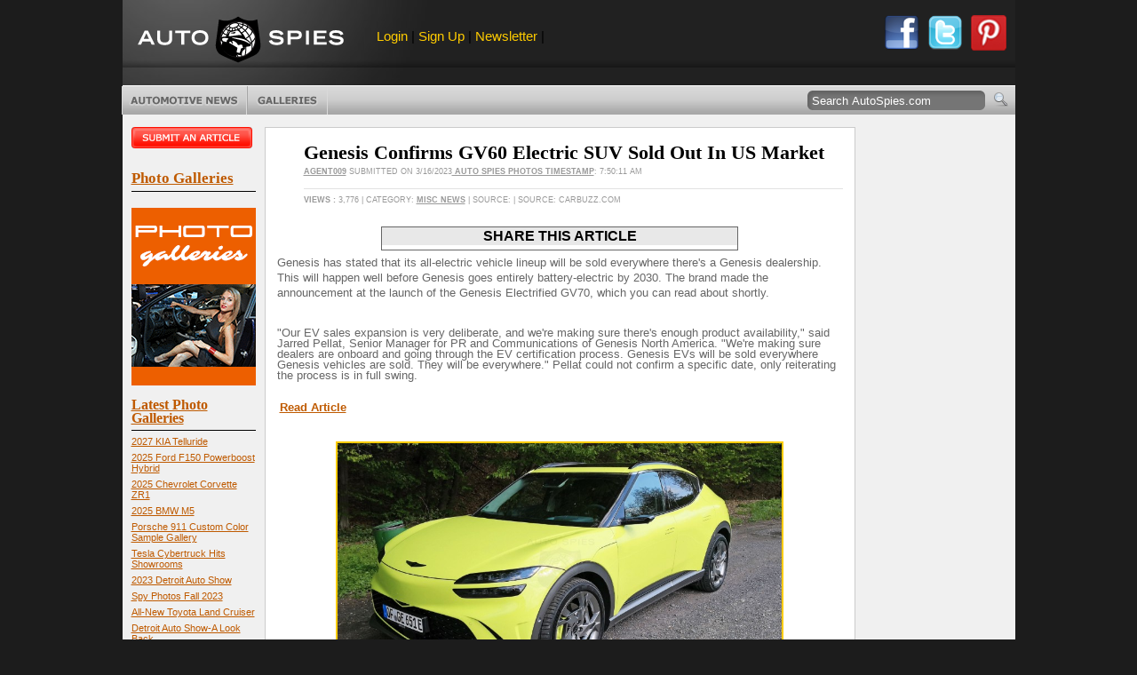

--- FILE ---
content_type: text/html; charset=utf-8
request_url: https://autospies.com/news/index.aspx?submissionid=114812
body_size: 63550
content:
<!DOCTYPE HTML PUBLIC "-//W3C//DTD HTML 4.01//EN" "http://www.w3.org/TR/html4/strict.dtd">


<html lang="en" xmlns="http://www.w3.org/1999/xhtml" xmlns:fb="https://www.facebook.com/2008/fbml" >
<head>
	<title>Genesis Confirms GV60 Electric SUV Sold Out In US Market - AutoSpies Auto News</title>
	<meta name="description" content="Genesis Confirms GV60 Electric SUV Sold Out In US Market">
	
	<meta name="articleDate" content="2023-03-16">
	
	<link rel="shortcut icon" href="/favicon.ico" type="image/x-icon" />
	<!--<style type="text/css" media="screen">@import url(/includes/style.css);</style>-->
	<link rel="alternate" type="application/rss+xml" href="https://www.autospies.com/rss.aspx" title="AutoSpies News">
	<link rel="stylesheet" type="text/css" href="https://www.autospies.com/includes/style.css" media="screen" />
	<link rel="stylesheet" type="text/css" href="https://www.autospies.com/includes/print.css" media="print" />
	


	<!-- <script type='text/javascript' async src="https://platform-api.sharethis.com/js/sharethis.js#property=63095d6eec51fa0012aaed95&product=inline-share-buttons"></script> -->

	<script type='text/javascript' async src="https://w.sharethis.com/button/buttons.js#property=63095d6eec51fa0012aaed95&product=inline-share-buttons"></script>





	<script async="async" src="https://www.googletagservices.com/tag/js/gpt.js"></script>
	
	
	<script data-ad-client="pub-9598268656985021" async src="https://pagead2.googlesyndication.com/
	pagead/js/adsbygoogle.js"></script> 
		
	
	<!--[if gte IE 5.0]>
    <![if lt IE 7]>
    <link rel="stylesheet" href="/includes/styleIE.css" type="text/css" media="screen" />
    <![endif]>
    <![endif]-->
	
	<script type="text/javascript" src="https://apis.google.com/js/plusone.js"></script>

    <script src="https://www.autospies.com/includes/general.js" type="text/javascript"></script>
    <!--[if !IE]>EFFECTS<![endif]-->
    <script type="text/javascript" src="https://ajax.googleapis.com/ajax/libs/mootools/1.2.1/mootools-yui-compressed.js"></script>
    <script type="text/javascript" src="https://www.autospies.com/includes/rotater.js"></script>
    <script type="text/javascript" src="https://www.autospies.com/includes/mgfxtabs.js"></script>
    <script type="text/javascript" src="https://www.autospies.com/includes/effects.js"></script>
    <script type="text/javascript" src="https://www.autospies.com/includes/UvumiDropdown-compressed.js"></script>
   
    <style>
	
			.filmstrip{
				margin:4px;
			}
			.topphotos{
				/*height:20px;*/
				border:solid 1px #FFFFFF;
				margin:3px;
			}
			.listContent .thumb
			{
				width:150px;
			}
			.article_list_thumb
			{
				float:left;
				display:inline;
				margin:19px 14px 0px 14px;
				padding: 10px 0;
				position:relative;
				width:180px;
				height:100px;
				overflow:hidden;
			}
			.article_list_thumb a img
			{
				width:100%;
				position:absolute;
				top:-20px;
			}
			.articleInfo_List
			{
				width:607px !important;
			}
			.logo
			{
				float:left;
			}
			#topBanner .members
			{
			font-size:1.2em;
			float:left;
			padding:18px 20px;
			}
			.sep
			{
				color: #545454;
			}
			#topBanner .brand
			{
				width:100%;
			}
	</style>
    <!--[if !IE]>/EFFECTS<![endif]-->
	
	
	
	<!-- Nativo Ad Code -->
	<script type="text/javascript" src="//s.ntv.io/serve/load.js" async></script> 
	
	
</head>
<body>
<body onload="ajax('/ajax/loginStatus.aspx', 'loginStatus'); document.forms.aspnetForm.ctl00$middleContent$btnSubmit.disabled=true; document.getElementById('showLoginText').style.visibility='visible';" id="page">


	<form name="aspnetForm" method="post" action="index.aspx?submissionid=114812" onsubmit="javascript:return WebForm_OnSubmit();" id="aspnetForm" style="margin: 0px;">
<div>
<input type="hidden" name="__EVENTTARGET" id="__EVENTTARGET" value="" />
<input type="hidden" name="__EVENTARGUMENT" id="__EVENTARGUMENT" value="" />
<input type="hidden" name="__VIEWSTATE" id="__VIEWSTATE" value="/wEPDwULLTEzMzA3NjUzNzBkGAEFHl9fQ29udHJvbHNSZXF1aXJlUG9zdEJhY2tLZXlfXxYCBQ9jdGwwMCRzZWFyY2hCdG4FI2N0bDAwJG1pZGRsZUNvbnRlbnQkY2hrRW1haWxPblJlcGx5bVoBCu4G3ZL7/3Ge88KqyP63SkI=" />
</div>

<script type="text/javascript">
//<![CDATA[
var theForm = document.forms['aspnetForm'];
if (!theForm) {
    theForm = document.aspnetForm;
}
function __doPostBack(eventTarget, eventArgument) {
    if (!theForm.onsubmit || (theForm.onsubmit() != false)) {
        theForm.__EVENTTARGET.value = eventTarget;
        theForm.__EVENTARGUMENT.value = eventArgument;
        theForm.submit();
    }
}
//]]>
</script>


<script src="/WebResource.axd?d=_KWCP64_YBtLO6p2mTpsArI-76EAdV0ufUvb6QoamcqpV8pIxlqTWDWrNwki2JKSZfKTkoYg9g4VYRrZCL34XAf3Tkk1&amp;t=636040208080000000" type="text/javascript"></script>


<script src="/WebResource.axd?d=YwaF1mPSNk-ub860xWq1BxCJ2lL1RUtie0bKwqMWwRbRZI8WYKpWBvvPl3qFQswHVPYI2aW2zVG8OeMkDPpT5ncF5cI1&amp;t=636040208080000000" type="text/javascript"></script>
<script type="text/javascript">
//<![CDATA[
function WebForm_OnSubmit() {
if (typeof(ValidatorOnSubmit) == "function" && ValidatorOnSubmit() == false) return false;
return true;
}
//]]>
</script>

<div>

	<input type="hidden" name="__VIEWSTATEGENERATOR" id="__VIEWSTATEGENERATOR" value="9E278D9A" />
	<input type="hidden" name="__EVENTVALIDATION" id="__EVENTVALIDATION" value="/wEWDALO4eicBgKakcPUBQL0k7IVAsqz+L0NAtiV1fUGAqOB/94JAqXXxfENAu+r9PMHArfy6YAOAo2PxMIOAoDCoqADAuDVmMwBf/KpuWqO0Jy1sO98Sx/6MVSUnMk=" />
</div>
		<!--[if !IE]>WRAP<![endif]-->
        <div id="wrap">

            <!--[if !IE]>FRAME<![endif]-->
            <div class="frame">
        	
	            <!--[if !IE]>TOP BANNER<![endif]-->
	            <div id="topBanner" class="clearfix">
		            <!--[if !IE]>LEADER<![endif]-->
		            <div id="leader" class="clearfix">
			            <div class="brand">
				            <div class="logo"><a href="/">AutoSpies.com</a></div>
				            <div class="members">
								<span id="loginStatus"></span> 
								<span class="sep"> |</span>  
								<a href="/register.aspx" title="Sign up for our newsletter">Newsletter</a> 
								<span class="sep">|</span>  
								<!--<a href="/rss.aspx" title="Subscribe to our RSS Feed">RSS</a>-->
							</div>
							
							<div style="float:right;margin-right:10px;">
								<a style='float:left;' href="/submit/" target="_blank"><img src="https://www.autospies.com/images/facebook_share_round.png" alt="Login with Facebook" width="40px" height="40px"></a>
                                <a style='float:left;margin-left:9px;' href="http://twitter.com/autospies" target="_blank"><img src="https://www.autospies.com/images/twitter_share_round.png" alt="Follow us on Twitter" width="40px" height="40px"></a>
							    <a style='float:left;margin-left:9px;' href="http://pinterest.com/autospies/" target="_blank"><img src="https://www.autospies.com/images/pinterest_share_round.png" alt="Follow us on Pinterest" width="40px" height="40px"></a>
							</div>
			            </div>
						
			            <!--<div class="ad" style="visibility: hidden;"> -->
							<!-- FM Leaderboard Zone 
							<script type='text/javascript' src='http://static.fmpub.net/zone/226'></script>
							 FM Leaderboard Zone -->
								
								<!-- BOF Porsche 728x90 Ad 
										<script type='text/javascript'>
										var page_count = "off";           
										if (typeof OAS_rdl == "undefined") {
										document.write("<scr" + "ipt type='text/javascript' src='http://oasc12.247realmedia.com/Scripts/oas_analytics.js'></scr" + "ipt>"); page_count = "on";} var MMI_ClickURL = ""; var OAS_searchterms = ""; var OAS_taxonomy ="muid=0"; </script> <script type="text/javascript"> var MMI_RNS =  (new String(Math.random())).substring(2, 11); var MMI_URL="http://msite.martiniadnetwork.com/index/?pid=1000000671202&sid=1000003292710&loc="+ encodeURIComponent(window.location.toString()) + "&rnd=" + MMI_RNS; MMI_ClickURL += ((MMI_ClickURL.split("/").length - 1) % 2 )?  "/": ""; if (document.referrer != "") MMI_URL += "&ref=" + encodeURIComponent(document.referrer.substring(0,255));
										document.write("<script type='text/javascript' src='" + MMI_URL + "'></scr" + "ipt>");
										if(typeof(OAS_pubclick) == "undefined")
										var OAS_pubclick = 'http://msite.martiniadnetwork.com/action/track/type/0/pid/1000000671202/sid/1000003292710/loc/' + encodeURIComponent(window.location.toString().substring(0,255)) + '/pubclick/' + MMI_ClickURL; </script> <script type='text/javascript'> var OAS_sitepage = "autospies.com/porschepanamera_Q3Q4_2011";
										var OAS_pos = "Top";
										var OAS_RNS = (new String(Math.random())).substring(2, 11); OAS_searchterms == "" ? OAS_searchterms = "" : OAS_searchterms += "&"; if (page_count != "on") {OAS_taxonomy += "&oas_pv=no_analytics&";} if (typeof OAS_rdl == "undefined") { var OAS_rdl = ""; var OAS_CA = "";} OAS_query = "_RM_HTML_CLICK_=" + OAS_pubclick + "&" + OAS_searchterms + "XE&" + OAS_taxonomy + "&" + OAS_rdl + "&if_nt_CookieAccept=" + OAS_CA + "&XE"; document.write("<scr" + "ipt type='text/javascript' src='http://oasc12.247realmedia.com/RealMedia/ads/adstream_jx.ads/" + OAS_sitepage + "/1" + OAS_RNS + "@" + OAS_pos + "?" + OAS_query + "'></scr" + "ipt>"); document.write("<scr" + "ipt type='text/javascript' src='http://oasc12.247realmedia.com/RealMedia/ads/adstream_jx.ads/" + OAS_sitepage + "/1" + OAS_RNS + "@x96?XE&oas_pv=no_analytics&XE'></scr" + "ipt>"); if (typeof MMI_AdScript == "function") MMI_AdScript(1,"Top"); </script>
								EOF Porsche 728x90 Ad -->		
																
			           <!-- </div> -->



		            </div>
					
					<div style="text-align:center;" class="clearfix">
						<div class="ad" style="width:100%;">
							<!--
							<script async src="https://pagead2.googlesyndication.com/pagead/js/adsbygoogle.js"></script>
							 728x90 - Display Ad (Web) - TTECH 
							<ins class="adsbygoogle"
							     style="display:inline-block;width:728px;height:90px"
							     data-ad-client="ca-pub-6989692995123036"
							     data-ad-slot="9049014073"></ins>
							<script>

							     (adsbygoogle = window.adsbygoogle || []).push({});
							</script>
							-->

							<!-- FM Leaderboard Zone  
							<script type='text/javascript' src='http://static.fmpub.net/zone/226'></script>
							  FM Leaderboard Zone -->
								
								<!-- BOF Porsche 728x90 Ad 
										<script type='text/javascript'>
										var page_count = "off";           
										if (typeof OAS_rdl == "undefined") {
										document.write("<scr" + "ipt type='text/javascript' src='http://oasc12.247realmedia.com/Scripts/oas_analytics.js'></scr" + "ipt>"); page_count = "on";} var MMI_ClickURL = ""; var OAS_searchterms = ""; var OAS_taxonomy ="muid=0"; </script> <script type="text/javascript"> var MMI_RNS =  (new String(Math.random())).substring(2, 11); var MMI_URL="http://msite.martiniadnetwork.com/index/?pid=1000000671202&sid=1000003292710&loc="+ encodeURIComponent(window.location.toString()) + "&rnd=" + MMI_RNS; MMI_ClickURL += ((MMI_ClickURL.split("/").length - 1) % 2 )?  "/": ""; if (document.referrer != "") MMI_URL += "&ref=" + encodeURIComponent(document.referrer.substring(0,255));
										document.write("<script type='text/javascript' src='" + MMI_URL + "'></scr" + "ipt>");
										if(typeof(OAS_pubclick) == "undefined")
										var OAS_pubclick = 'http://msite.martiniadnetwork.com/action/track/type/0/pid/1000000671202/sid/1000003292710/loc/' + encodeURIComponent(window.location.toString().substring(0,255)) + '/pubclick/' + MMI_ClickURL; </script> <script type='text/javascript'> var OAS_sitepage = "autospies.com/porschepanamera_Q3Q4_2011";
										var OAS_pos = "Top";
										var OAS_RNS = (new String(Math.random())).substring(2, 11); OAS_searchterms == "" ? OAS_searchterms = "" : OAS_searchterms += "&"; if (page_count != "on") {OAS_taxonomy += "&oas_pv=no_analytics&";} if (typeof OAS_rdl == "undefined") { var OAS_rdl = ""; var OAS_CA = "";} OAS_query = "_RM_HTML_CLICK_=" + OAS_pubclick + "&" + OAS_searchterms + "XE&" + OAS_taxonomy + "&" + OAS_rdl + "&if_nt_CookieAccept=" + OAS_CA + "&XE"; document.write("<scr" + "ipt type='text/javascript' src='http://oasc12.247realmedia.com/RealMedia/ads/adstream_jx.ads/" + OAS_sitepage + "/1" + OAS_RNS + "@" + OAS_pos + "?" + OAS_query + "'></scr" + "ipt>"); document.write("<scr" + "ipt type='text/javascript' src='http://oasc12.247realmedia.com/RealMedia/ads/adstream_jx.ads/" + OAS_sitepage + "/1" + OAS_RNS + "@x96?XE&oas_pv=no_analytics&XE'></scr" + "ipt>"); if (typeof MMI_AdScript == "function") MMI_AdScript(1,"Top"); </script>
								EOF Porsche 728x90 Ad -->		
																
			            </div>
					</div>
					
					
					
					
		            <!--[if !IE]>/LEADER<![endif]-->
        			
		            <!--[if !IE]>TICKER<![endif]-->
		           
		           <!-- <iframe id="tickerFrame" name="tickerFrame" src="/ticker.aspx" width="1005" height="100" marginheight="0" marginwidth="0" frameborder="0" scrolling="no" style="border:none;"></iframe> -->
        			
		            <!--[if !IE]>RIBBON<![endif]-->
		           <!-- <iframe id="ribbonFrame" name="ribbonFrame" src="/ribbon.aspx" width="1005" height="26" marginheight="0" marginwidth="0" frameborder="0" scrolling="no" style="border:none;"></iframe> -->
        			
		            <!--[if !IE]>MENU BAR<![endif]-->
		            <div id="menuBar" class="clearfix">
        				
			            <!--[if !IE]>NAV<![endif]-->
			            <ul id="menu" class="dropdown">
			            <li class="news btn"><a href="/news/recent.aspx" class="btn" title="Automotive News">Automotive News</a>
				            <ul class="subnav">
				            <li><a href="/topnews/" title="Top Automotive News"><strong>Top News</strong></a></li>
				            <li><a href="/news/recent.aspx" title="Most Recent Automotive News"><strong>Most Recent</strong></a></li>
				            <li><a href="/category/index.aspx?category=Spy Shots">Spy Shots</a></li>
<li><a href="/category/index.aspx?category=Spy News">Spy News</a></li>
<li><a href="/category/index.aspx?category=New Cars">New Cars</a></li>
<li><a href="/category/index.aspx?category=Misc News">Misc News</a></li>
<li><a href="/category/index.aspx?category=Photo Galleries">Photo Galleries</a></li>
<li><a href="/category/index.aspx?category=Reviews">Reviews</a></li>
<li><a href="/category/index.aspx?category=Report Cards">Report Cards</a></li>
<li><a href="/category/index.aspx?category=Videos">Videos</a></li>
<li><a href="/category/index.aspx?category=Polls">Polls</a></li>
<li><a href="/category/index.aspx?category=Rumors">Rumors</a></li>
<li><a href="/category/index.aspx?category=Auto Sales">Auto Sales</a></li>

				            <li class="last"><a href="/submit/">Submit An Article</a></li>
				            </ul>
			            </li>
			            <!--
			            <li class="reviews btn"><a href="http://www.dealerrater.com/" target="_blank" title="Car Dealer Reviews" class="btn">Dealer Reviews</a></li>
			            <li class="classifieds btn"><a href="#" class="btn" title="Free Classified Ads">Free Classifieds</a>
				            <ul class="subnav">
				            <li><a href="#" title="Search Classified Ads">Search Listings</a></li>
				            <li class="last"><a href="http://www.dealerrater.com/classifieds/" title="Sell Your Car" onclick="window.open('http://www.dealerrater.com/classifieds/sell.aspx?affId=101', 'classifieds', 'width=700, height=700, toolbar=no, menubar=no, resizable=yes, scrollbars=yes'); return false;">Sell Your Car</a></li>
				            </ul>
			            </li>
						-->
			            <li class="galleries btn"><a href="http://shows.autospies.com/" title="Auto Show Photos" class="btn">Photo Galleries</a>
			            	
				            <ul class="subnav">
				           <!-- [if !IE]>Only show the last 10 then link to the archive<![endif] -->
				            <li><a href="http://shows.autospies.com/gallery/show.asp?galleryid=1408" title="2023 Detroit Auto Show">2023 Detroit Auto Show</a></li><li><a href="http://shows.autospies.com/gallery/show.asp?galleryid=1407" title="Spy Photos Fall 2023">Spy Photos Fall 2023</a></li><li><a href="http://shows.autospies.com/gallery/show.asp?galleryid=1404" title="Detroit Auto Show-A Look Back">Detroit Auto Show-A Look Back</a></li><li><a href="http://shows.autospies.com/gallery/show.asp?galleryid=1403" title="RAM 1500 Revolution">RAM 1500 Revolution</a></li><li><a href="http://shows.autospies.com/gallery/show.asp?galleryid=1401" title="LA Auto Show">LA Auto Show</a></li><li><a href="http://shows.autospies.com/gallery/show.asp?galleryid=1383" title="2022 NAIAS NY Auto Show">2022 NAIAS NY Auto Show</a></li><li><a href="http://shows.autospies.com/gallery/show.asp?galleryid=1353" title="Singer Porsche 911 Samples">Singer Porsche 911 Samples</a></li><li><a href="http://shows.autospies.com/gallery/show.asp?galleryid=1325" title="2022 Mercedes-Benz CLS">2022 Mercedes-Benz CLS</a></li><li><a href="http://shows.autospies.com/gallery/show.asp?galleryid=1281" title="Beijing Exhibition-Auto China 2020">Beijing Exhibition-Auto China 2020</a></li><li><a href="http://shows.autospies.com/gallery/show.asp?galleryid=1280" title="Infiniti QX60 Monograph ">Infiniti QX60 Monograph </a></li><li><a href="http://shows.autospies.com/gallery/show.asp?galleryid=1277" title="Auto Tech & Gadgets 2020">Auto Tech & Gadgets 2020</a></li><li><a href="http://shows.autospies.com/gallery/show.asp?galleryid=1259" title="2021 Ford Bronco Family">2021 Ford Bronco Family</a></li><li><a href="http://shows.autospies.com/gallery/show.asp?galleryid=1257" title="Best Spy Photos Of Summer 2020">Best Spy Photos Of Summer 2020</a></li><li><a href="http://shows.autospies.com/gallery/show.asp?galleryid=1256" title="2021 Dodge Durango Charger Challenger Hellcat">2021 Dodge Durango Charger Challenger Hellcat</a></li><li><a href="http://shows.autospies.com/gallery/show.asp?galleryid=1242" title="2021 BMW 5-Series Spy Shots">2021 BMW 5-Series Spy Shots</a></li><li><a href="http://shows.autospies.com/gallery/show.asp?galleryid=1241" title="Spy Shots May 2020">Spy Shots May 2020</a></li><li><a href="http://shows.autospies.com/gallery/show.asp?galleryid=1236" title="Geneva Motor Show">Geneva Motor Show</a></li><li><a href="http://shows.autospies.com/gallery/show.asp?galleryid=1235" title="Geneva Motor Show Preview">Geneva Motor Show Preview</a></li><li><a href="http://shows.autospies.com/gallery/show.asp?galleryid=1231" title="2020 Consumer Electronics Show (CES)">2020 Consumer Electronics Show (CES)</a></li><li><a href="http://shows.autospies.com/gallery/show.asp?galleryid=1226" title="2019 LA Auto Show">2019 LA Auto Show</a></li>
				            <li class="last"><a href="http://shows.autospies.com/" title="Auto Show Photos" class="right">View more galleries&#8230;</a></li>
				            </ul>
				            
			            </li>
			            </ul>
			            <!--[if !IE]>/NAV<![endif]-->
        				
			            <!--[if !IE]>SEARCH<![endif]-->
			            <div id="searchForm">
				       
							 <fieldset>
				                <input name="ctl00$q" type="text" value="Search AutoSpies.com" id="ctl00_q" onclick="this.value='';" onkeypress="return clickButton(event, 'ctl00_searchBtn')" /><input type="image" name="ctl00$searchBtn" id="ctl00_searchBtn" src="https://www.autospies.com/images/btn-search.gif" style="border-width:0px;" />
				            </fieldset>
			            </div>
			            <!--[if !IE]>/SEARCH<![endif]-->
        				
		            </div>
		            <!--[if !IE]>/MENU BAR<![endif]-->
	            </div>
	            <!--[if !IE]>/TOP BANNER<![endif]-->
        		
	            <!--[if !IE]>CONTENT<![endif]-->
	            <div id="content" class="clearfix">
        		    <!--[if !IE]>MAIN COLUMN<![endif]-->
		            <div id="mainCol" class="clearfix">
		                
    <style>
        .gallistitem {
            vertical-align: top;
            text-align: center;
        }

        #globalGalleryList {
            margin: 6px;
            padding: 3px;
            border: solid 1px #666666;
            background-color: #E8E8E8;
            width: 645px;
        }

        .gallisttitle {
            font-size: 16px;
            font-weight: bold;
            padding: 2px;
            color: #000000;
        }

            .gallisttitle a {
                font-size: 16px;
                color: #000000;
                text-decoration: none;
            }

        .topphotos {
            width: 100px;
        }

        .socialmediabox {
            margin: 5px;
            border: solid 1px #666666;
            width: 400px;
            padding-bottom: 5px;
        }

        #socialmediatitle {
            padding: 4px;
            color: #000000;
            font-size: 16px;
            font-weight: bold;
            background-color: #E8E8E8;
        }


        #st-1.st-hidden {
            opacity: 1
        }

        .stButton .stBubble {
        visibility: hidden;
        display: none;
        }

        .st_fblike_vcount{
        visibility: hidden;
        display: none;
        }

        .st_plusone_vcount{
        visibility: hidden;
        display: none;
        }

        .tiktok-embed{
        height: 1000px;
        border: 1px solid yellow;
        /*border: 0 !important;*/
        padding: 0;
        min-width: 97% !important;
        max-width: 97% !important;
        margin: 0 auto; 
        }


    </style>




    <div id="fb-root"></div>
    <script>(function (d, s, id) {
            var js, fjs = d.getElementsByTagName(s)[0];
            if (d.getElementById(id)) return;
            js = d.createElement(s); js.id = id;
            js.src = 'https://connect.facebook.net/en_US/sdk.js#xfbml=1&version=v3.1&appId=216485991738491&autoLogAppEvents=1';
            fjs.parentNode.insertBefore(js, fjs);
        }(document, 'script', 'facebook-jssdk'));</script>
    <div class="page clearfix" style="width: 665px;">
        <div class="articleHead clearfix">
            <div class="articleInfo articleInfo_List"><h1 class="articleTtl">Genesis Confirms GV60 Electric SUV Sold Out In US Market</h1><p class="articleMeta"><a href="/users/Agent009/" title="Agent009's AgentSpace">Agent009</a> submitted on 3/16/2023<a href="http://shows.autospies.com/gallery/" target="_blank" title="Auto Spies" rel="nofollow">  Auto Spies Photos Timestamp</a>: 7:50:11 AM</p><p class="articleTags"><b>Views :</b> 3,776 | Category: <a href="/category/Misc-News/" title="More articles from Misc News">Misc News</a> | Source:  | SOURCE: carbuzz.com</p></div>
            <div style="padding-left: 86px">
                </div>
            <div>
                </div>
        </div>

        <div class="articleContent">
            <div align="center">

                <div class="socialmediabox">
                    <div id="socialmediatitle">SHARE THIS ARTICLE</div>

                   
                    <!-- ShareThis BEGIN -->
                    <div class="sharethis-inline-share-buttons"></div>
                    <!-- ShareThis END -->

                    <span class='st_facebook_vcount' displayText='Facebook'></span><span class='st_twitter_vcount' displayText='Tweet'></span><span class='st_pinterest_vcount' displayText='Pinterest'></span><span class='st_email_vcount' displayText='Email'></span><span class='st_plusone_vcount' displayText='Google +1'></span><span class='st_fblike_vcount' displayText='Facebook Like'></span>



                </div>

            </div>

            <div id="top">
            </div>

            <!-- BOF Kontera Zone Tag -->
            <div class="KonaBody">

                <p><span id="intelliTXT">
                    Genesis has stated that its all-electric vehicle lineup will be sold everywhere there's a Genesis dealership. This will happen well before Genesis goes entirely battery-electric by 2030. The brand made the announcement at the launch of the Genesis Electrified GV70, which you can read about shortly.<div>&nbsp;</div><div>&quot;Our EV sales expansion is very deliberate, and we're making sure there's enough product availability,&quot; said Jarred Pellat, Senior Manager for PR and Communications of Genesis North America. &quot;We're making sure dealers are onboard and going through the EV certification process. Genesis EVs will be sold everywhere Genesis vehicles are sold. They will be everywhere.&quot; Pellat could not confirm a specific date, only reiterating the process is in full swing.</div><br /><br /><a href="https://carbuzz.com/news/genesis-confirms-its-ev-will-be-sold-across-the-entire-usa" class="infoLink" target="_blank" style="font-weight: bold; padding-left: 3px;" rel="nofollow">Read Article</a></span></p>
            </div>
            <!-- EOF Kontera Zone Tag -->

        </div>


        <div id="ctl00_middleContent_GalleryHolder" align="center" style="display:none;">
            <iframe id="ctl00_middleContent_gallerydisplay" name="gallerydisplay" height="550" width="660" src="" scrolling="no" frameborder="0"></iframe>
        </div>
        <br />


        <div class="articleImage">
            <a href="/images/users/Agent009/main/genesis gv60 sold out.jpg" title="Genesis Confirms GV60 Electric SUV Sold Out In US Market" target="_blank"><img src="/images/users/Agent009/main/genesis gv60 sold out.jpg" alt="Genesis Confirms GV60 Electric SUV Sold Out In US Market"  style="width: 500px; border: 2px solid #ffcc00;" /></a>
        </div>

        <div align="center" id="globalGalleryList" style="display: block;">
            <div class="gallisttitle"><a href="http://shows.autospies.com/gallery/">Most Viewed Photos on AutoSpies.com RIGHT NOW!</a></div>
            <table cellpadding="0" cellspacing="0"><tr><td align="center" class="gallistitem"><a href="http://shows.autospies.com/gallery/photo.aspx?imageId=311940&galleryId=1416" target="_blank"><img src="http://shows.autospies.com/gallery/2027-kia-telluride-th/23872_2027_Kia_Telluride_SXP.jpg" class="topphotos" /></a><br /><a href="http://shows.autospies.com/gallery/show.asp?galleryId=1416" target="_blank"><span class="galtitle">2027 KIA Telluride</span></a></td><td align="center" class="gallistitem"><a href="http://shows.autospies.com/gallery/photo.aspx?imageId=311824&galleryId=1413" target="_blank"><img src="http://shows.autospies.com/gallery/2025-ford-f150-powerboost-hybrid-king-ranch-th/IMG_5290_SnapseedCopy.jpg" class="topphotos" /></a><br /><a href="http://shows.autospies.com/gallery/show.asp?galleryId=1413" target="_blank"><span class="galtitle">2025 Ford F150 Powerboost Hybrid</span></a></td><td align="center" class="gallistitem"><a href="http://shows.autospies.com/gallery/photo.aspx?imageId=311804&galleryId=1412" target="_blank"><img src="http://shows.autospies.com/gallery/2025-chevrolet-corvette-zr1-th/chevrolet-corvette-zr1-convertible-101.jpg" class="topphotos" /></a><br /><a href="http://shows.autospies.com/gallery/show.asp?galleryId=1412" target="_blank"><span class="galtitle">2025 Chevrolet Corvette ZR1</span></a></td></tr></table>
            <div class="gallisttitle">LAST 5 GALLERIES</div>
        </div>

        <center>
            <script type="text/javascript"><!--
google_ad_client = "pub-6989692995123036";
google_ad_slot = "9696365013";
google_ad_width = 336;
google_ad_height = 280;
//-->
</script>
<script type="text/javascript" src="http://pagead2.googlesyndication.com/pagead/show_ads.js"></script>


            <!-- BOF Range Rover Ad 
			<br><br>
			
			<script type='text/javascript'>
			var page_count = "off";           
			if (typeof OAS_rdl == "undefined") {
			document.write("<scr" + "ipt type='text/javascript' src='http://oasc12.247realmedia.com/Scripts/oas_analytics.js'></scr" + "ipt>"); 
			page_count = "on";}
			var MMI_ClickURL = ""; 
			var OAS_searchterms = "";
			var OAS_taxonomy ="muid=0";
			</script>
			<script type="text/javascript">
			var MMI_RNS =  (new String(Math.random())).substring(2, 11);
			var MMI_URL="http://msite.martiniadnetwork.com/index/?pid=1000000671202&sid=1000003292710&loc="+ encodeURIComponent(window.location.toString()) + "&rnd=" + MMI_RNS;
			MMI_ClickURL += ((MMI_ClickURL.split("/").length - 1) % 2 )?  "/": "";
			if (document.referrer != "") MMI_URL += "&ref=" + encodeURIComponent(document.referrer.substring(0,255));
			document.write("<script type='text/javascript' src='" + MMI_URL + "'></scr" + "ipt>");
			if(typeof(OAS_pubclick) == "undefined")
			var OAS_pubclick = 'http://msite.martiniadnetwork.com/action/track/type/0/pid/1000000671202/sid/1000003292710/loc/' + encodeURIComponent(window.location.toString().substring(0,255)) + '/pubclick/' + MMI_ClickURL;
			</script>
			<script type='text/javascript'>
			var OAS_sitepage = "autospies.com/RangeRoverEvoque_Q4_2011_HPTO";
			var OAS_pos = "Middle";
			var OAS_RNS = (new String(Math.random())).substring(2, 11);
			OAS_searchterms == "" ? OAS_searchterms = "" : OAS_searchterms += "&";
			if (page_count != "on") {OAS_taxonomy += "&oas_pv=no_analytics&";}
			if (typeof OAS_rdl == "undefined") { var OAS_rdl = ""; var OAS_CA = "";}
			OAS_query = "_RM_HTML_CLICK_=" + OAS_pubclick + "&" + OAS_searchterms + "XE&" + OAS_taxonomy + "&" + OAS_rdl + "&if_nt_CookieAccept=" + OAS_CA + "&XE";
			document.write("<scr" + "ipt type='text/javascript' src='http://oasc12.247realmedia.com/RealMedia/ads/adstream_jx.ads/" + OAS_sitepage + "/1" + OAS_RNS + "@" + OAS_pos + "?" + OAS_query + "'></scr" + "ipt>");
			document.write("<scr" + "ipt type='text/javascript' src='http://oasc12.247realmedia.com/RealMedia/ads/adstream_jx.ads/" + OAS_sitepage + "/1" + OAS_RNS + "@x96?XE&oas_pv=no_analytics&XE'></scr" + "ipt>");
			if (typeof MMI_AdScript == "function") MMI_AdScript(1,"Middle");
			</script>
			
			
			 EOF Range Rover Ad -->

        </center>

        <div class="article author clearfix">
            <h4>About the Author</h4>
            <div class="thumb"><a href="http://Agent009.myautospies.com/"><img src="https://www.autospies.com/images/users/Agent009//icon.jpg" alt="Agent009" width="60" height="60" /></a></div><div class="articleInfo"><blockquote><div class="quote"><p>"Normal is an illusion. What's normal for the spider is chaos for the fly."</p></div><p class="by">&#8212; <strong>Agent009</strong> (<a href="http://Agent009.myautospies.com/" title="Visit Agent009's profile profile">View Profile</a>)</p></blockquote></div>
        </div>
    </div>
    <div>

        <!--
		<script type="text/javascript"><!--
        google_ad_client = "pub-6989692995123036";
        /* 728x90, AS Article Bottom */
        google_ad_slot = "1155954952";
        google_ad_width = 728;
        google_ad_height = 90;
     
        </script>
        <script type="text/javascript" src="http://pagead2.googlesyndication.com/pagead/show_ads.js"></script>
		   //-->

    </div>
    <div class="comments">
        <br />


<div id="disqus_thread"></div>
<script>
    /**
    *  RECOMMENDED CONFIGURATION VARIABLES: EDIT AND UNCOMMENT THE SECTION BELOW TO INSERT DYNAMIC VALUES FROM YOUR PLATFORM OR CMS.
    *  LEARN WHY DEFINING THESE VARIABLES IS IMPORTANT: https://disqus.com/admin/universalcode/#configuration-variables    */
    
    var disqus_config = function () {
    this.page.url = "https://autospies.com/news/index.aspx?submissionid=" & objRdr("submissionId");  // Replace PAGE_URL with your page's canonical URL variable
    this.page.identifier = "https://autospies.com/news/index.aspx?submissionid=" & objRdr("submissionId"); // Replace PAGE_IDENTIFIER with your page's unique identifier variable
    this.page.title = "https://autospies.com/news/index.aspx?submissionid=" & objRdr("submissionId"); // a unique title for each page where Disqus is present
    };
    
    (function() { // DON'T EDIT BELOW THIS LINE
    var d = document, s = d.createElement('script');
    s.src = 'https://autospies-com.disqus.com/embed.js';
    s.setAttribute('data-timestamp', +new Date());
    (d.head || d.body).appendChild(s);
    })();
</script>
<noscript>Please enable JavaScript to view the <a href="https://disqus.com/?ref_noscript">comments powered by Disqus.</a></noscript>







       <!--
        <a name="usercomments"></a>
        <h3>User Comments</h3>
        
        <a name="addcomment"></a>
        <h3 class="lessmargin">Add your Comments</h3>
        <span id="ctl00_middleContent_err"></span>
        <span id="ctl00_middleContent_rfv1" style="color:Red;display:none;">Please fill in the comment field before you submit.<br /></span>
        <span id="ctl00_middleContent_commentsError">
            <fieldset>
                <div style="display:none">
                    <div id="ctl00_middleContent_pageURL" class="fb-comments" data-href="https://autospies.com/news/index.aspx?submissionid=114812" data-numposts="5"></div>
                </div>
                <div class="row">
                    <textarea name="ctl00$middleContent$userComments" rows="2" cols="20" id="ctl00_middleContent_userComments" style="height:100px;width:600px;"></textarea></div>
                <div class="row">
                    <p>
                        Images hosted in your AgentSpace can now be posted in the comments section using the following syntax (case matters):
				        <code>[img]IMAGE URL[/img]</code>
                        <br />
                        <strong>Example:</strong> <code>[img]http://agent001.myautospies.com/images/sample.jpg[/img]</code>
                    </p>
                    <input id="ctl00_middleContent_chkEmailOnReply" type="checkbox" name="ctl00$middleContent$chkEmailOnReply" /><label for="ctl00_middleContent_chkEmailOnReply">Email Me When Someone Replies To My Message</label><br />
                </div>
                <div class="row">
                    <input type="submit" name="ctl00$middleContent$btnSubmit" value="Submit Comment" onclick="javascript:WebForm_DoPostBackWithOptions(new WebForm_PostBackOptions(&quot;ctl00$middleContent$btnSubmit&quot;, &quot;&quot;, true, &quot;&quot;, &quot;&quot;, false, false))" id="ctl00_middleContent_btnSubmit" accesskey="s" />
                    <span id="showLoginText" style="visibility: hidden;"><a href="/login.aspx" onclick="location.href='/login.aspx?ReturnUrl=' + location.href; return false;">Login</a> <span class="sep">|</span> <a href="/register.aspx" onclick="location.href='/register.aspx?ReturnUrl=' + location.href; return false;" title="Not a Member Yet?">Sign Up</a></span>
                </div>
            </fieldset>
            <input type="hidden" name="ctl00$middleContent$sortOrder" id="ctl00_middleContent_sortOrder" value="999" /><input type="hidden" name="ctl00$middleContent$parentId" id="ctl00_middleContent_parentId" value="0" /></span>
        -->




    </div>


		            </div>
		            <!--[if !IE]>/MAIN COLUMN<![endif]-->
        			
		            <!--[if !IE]>LEFT COLUMN<![endif]-->
		            <div id="leftCol" class="clearfix">
			            <div class="widget">
				           <h3 class="submitArticle"><a href="/submit/" title="Submit an Article">Submit an article</a></h3>

				           <!--
						       <a style='float:left;' href="/submit/" target="_blank"><img src="https://www.autospies.com/images/facebook_share_round.png" alt="Login with Facebook" width="40px" height="40px"></a>
                                <a style='float:left;margin-left:9px;' href="http://twitter.com/autospies" target="_blank"><img src="https://www.autospies.com/images/twitter_share_round.png" alt="Follow us on Twitter" width="40px" height="40px"></a>
							    
							    <a style='float:left;margin-left:9px;' href="http://pinterest.com/autospies/" target="_blank"><img src="https://www.autospies.com/images/pinterest_share_round.png" alt="Follow us on Pinterest" width="40px" height="40px"></a>
							    <br><br><br>
						   -->
						   
						   <!--
						    <a href="/submit/" title="Login with FB"><img src="https://www.autospies.com/images/button_fblogin.gif" alt="Login with FB"></a>
							<br><br>
							<a href="http://twitter.com/autospies" target="_blank"><img src="https://www.autospies.com/images/twitter_follow.gif" alt="Follow us on Twitter" width="138px" height="20px"></a>
							<br><br>
							-->
							<!--
							<a href="https://www.autospies.com/register.aspx">Register to vote, post articles, write comments, and interact with fellow auto enthusiasts</a>
						-->
			            </div>
        				
			            <div class="widget ads">
							
			            </div>
        				
			            <div class="widget galleries">
							
						
							
							<!--
							<a href="http://bs.serving-sys.com/BurstingPipe/adServer.bs?cn=tf&c=20&mc=click&pli=2109041&PluID=0&ord=[timestamp]" target="_blank"><img src="https://www.autospies.com/images/911CarreraGTS.jpg"></a>
							<img src="http://bs.serving-sys.com/BurstingPipe/adServer.bs?cn=tf&c=19&mc=imp&pli=2109041&PluID=0&ord=[timestamp]&rtu=-1" width="1" height="1">
                     		-->
							
					 		
							
				            <h3 class="ttl"><a href="http://shows.autospies.com/gallery/">Photo Galleries</a></h3>
                        	




<br>



<!--
<a href="http://shows.autospies.com/gallery/Bimmerfest-2015-910/" title="2015 Bimmerfest"><img src="https://www.autospies.com/images/140x100_bimmerfest.gif" alt="2015 Bimmerfest"></a>

<br><br>
-->
                        <!--
							
							<A HREF="http://ad.doubleclick.net/jump/N6092.125752.AUTOSPIES.COM/B7420045.6;sz=1x1;ord=[timestamp]?">
							<img src="https://www.autospies.com/images/Fiat_Geneva_2013.jpg">
							<IMG SRC="http://ad.doubleclick.net/ad/N6092.125752.AUTOSPIES.COM/B7420045.6;sz=1x1;ord=[timestamp]?" BORDER=0 WIDTH=1 HEIGHT=1 ALT="Advertisement"></A>
						-->
								
								
								
								
								
								

                          		<a href="http://shows.autospies.com/gallery/" title="Photo Galleries"><img src="https://www.autospies.com/images/140x200_photogallery.gif" alt="Photo Galleries"></a>						   
								<br>

							<!--
							
							
							<a href="https://www.autospies.com/news/Black-Friday-Holiday-Gift-Guide-We-SPY-The-BEST-STUFF-To-Make-Your-Holiday-Shopping-A-BREEZE-73484/" title="2012 Holiday gift Guide"><img src="https://www.autospies.com/images/140x100_giftguide.gif" alt="2012 Holiday Gift Guide"></a>						   
							-->
							
						   <!-- <a href="http://shows.autospies.com/gallery/New-York-Auto-Show-278/" title="2011 New York Auto Show"><img src="https://www.autospies.com/images/NYAutoShow2011.gif" alt="2011 New York Auto Show"></a>-->

							<!--<a href="http://shows.autospies.com/gallery/Geneva-Motor-Show-265/page14/" title="2011 Geneva Auto Show"><img src="https://www.autospies.com/images/2011GenevaMotorShow.gif" alt="2011 Geneva Auto Show"></a>-->

							
							<!--
							<a href="http://shows.autospies.com/gallery/Detroit-Auto-Show-242/" title="2011 Detroit Auto Show"><img src="https://www.autospies.com/images/2011DetroitAuto.jpg" alt="2011 Detroit Auto Show"></a>
							-->
							
							
				            <!--
                            <a href="http://shows.autospies.com/gallery/New-York-Auto-Show-156/" title="2010 New York Auto Show"><img src="https://www.autospies.com/images/2010-new-york-auto-show.gif" alt="2010 New York Auto Show" style="border: 0px;" /></a>
                            --><br />
				           
				            <h4 class="ttl"><a href="http://shows.autospies.com/gallery/">Latest Photo Galleries</h4>
				            <ul>
	    			            <li><a href="http://shows.autospies.com/gallery/show.asp?galleryid=1416" title="2027 KIA Telluride">2027 KIA Telluride</a></li><li><a href="http://shows.autospies.com/gallery/show.asp?galleryid=1413" title="2025 Ford F150 Powerboost Hybrid">2025 Ford F150 Powerboost Hybrid</a></li><li><a href="http://shows.autospies.com/gallery/show.asp?galleryid=1412" title="2025 Chevrolet Corvette ZR1">2025 Chevrolet Corvette ZR1</a></li><li><a href="http://shows.autospies.com/gallery/show.asp?galleryid=1411" title="2025 BMW M5">2025 BMW M5</a></li><li><a href="http://shows.autospies.com/gallery/show.asp?galleryid=1410" title="Porsche 911 Custom Color Sample Gallery">Porsche 911 Custom Color Sample Gallery</a></li><li><a href="http://shows.autospies.com/gallery/show.asp?galleryid=1409" title="Tesla Cybertruck Hits Showrooms">Tesla Cybertruck Hits Showrooms</a></li><li><a href="http://shows.autospies.com/gallery/show.asp?galleryid=1408" title="2023 Detroit Auto Show">2023 Detroit Auto Show</a></li><li><a href="http://shows.autospies.com/gallery/show.asp?galleryid=1407" title="Spy Photos Fall 2023">Spy Photos Fall 2023</a></li><li><a href="http://shows.autospies.com/gallery/show.asp?galleryid=1405" title="All-New Toyota Land Cruiser">All-New Toyota Land Cruiser</a></li><li><a href="http://shows.autospies.com/gallery/show.asp?galleryid=1404" title="Detroit Auto Show-A Look Back">Detroit Auto Show-A Look Back</a></li><li><a href="http://shows.autospies.com/gallery/show.asp?galleryid=1403" title="RAM 1500 Revolution">RAM 1500 Revolution</a></li><li><a href="http://shows.autospies.com/gallery/show.asp?galleryid=1402" title="Mercedes-AMG S 63 E PERFORMANCE">Mercedes-AMG S 63 E PERFORMANCE</a></li><li><a href="http://shows.autospies.com/gallery/show.asp?galleryid=1401" title="LA Auto Show">LA Auto Show</a></li><li><a href="http://shows.autospies.com/gallery/show.asp?galleryid=1400" title="Porsche 911 Dakar Concept">Porsche 911 Dakar Concept</a></li><li><a href="http://shows.autospies.com/gallery/show.asp?galleryid=1399" title="2024 Sierra EV">2024 Sierra EV</a></li><li><a href="http://shows.autospies.com/gallery/show.asp?galleryid=1398" title="Spy Photos Fall 2022">Spy Photos Fall 2022</a></li><li><a href="http://shows.autospies.com/gallery/show.asp?galleryid=1397" title="2023 Ford Super Duty">2023 Ford Super Duty</a></li><li><a href="http://shows.autospies.com/gallery/show.asp?galleryid=1396" title="2024 Ford Mustang">2024 Ford Mustang</a></li><li><a href="http://shows.autospies.com/gallery/show.asp?galleryid=1395" title="Dodge Charger Daytona SRT Concept">Dodge Charger Daytona SRT Concept</a></li><li><a href="http://shows.autospies.com/gallery/show.asp?galleryid=1394" title="2023 Dodge Hornet">2023 Dodge Hornet</a></li><li><a href="http://shows.autospies.com/gallery/show.asp?galleryid=1393" title="Ford Bronco Heritage Editions">Ford Bronco Heritage Editions</a></li><li><a href="http://shows.autospies.com/gallery/show.asp?galleryid=1392" title="2024 Chevrolet Blazer EV">2024 Chevrolet Blazer EV</a></li><li><a href="http://shows.autospies.com/gallery/show.asp?galleryid=1391" title="2023 Toyota Crown">2023 Toyota Crown</a></li><li><a href="http://shows.autospies.com/gallery/show.asp?galleryid=1390" title="2023 Honda HR-V">2023 Honda HR-V</a></li><li><a href="http://shows.autospies.com/gallery/show.asp?galleryid=1389" title="Spy Photos Summer 2022">Spy Photos Summer 2022</a></li><li><a href="http://shows.autospies.com/gallery/show.asp?galleryid=1388" title="The BMW M3 Edition 50 Year BMW M ">The BMW M3 Edition 50 Year BMW M </a></li><li><a href="http://shows.autospies.com/gallery/show.asp?galleryid=1387" title="The New BMW 3-Series">The New BMW 3-Series</a></li><li><a href="http://shows.autospies.com/gallery/show.asp?galleryid=1386" title="Spy Photos Spring 2020">Spy Photos Spring 2020</a></li><li><a href="http://shows.autospies.com/gallery/show.asp?galleryid=1385" title="2023 Range Rover Sport">2023 Range Rover Sport</a></li><li><a href="http://shows.autospies.com/gallery/show.asp?galleryid=1384" title="Lexus RZ">Lexus RZ</a></li><li><a href="http://shows.autospies.com/gallery/show.asp?galleryid=1383" title="2022 NAIAS NY Auto Show">2022 NAIAS NY Auto Show</a></li><li><a href="http://shows.autospies.com/gallery/show.asp?galleryid=1382" title="CyberRodeo Tesla Hightlights">CyberRodeo Tesla Hightlights</a></li><li><a href="http://shows.autospies.com/gallery/show.asp?galleryid=1381" title="Toyota GR Corolla">Toyota GR Corolla</a></li><li><a href="http://shows.autospies.com/gallery/show.asp?galleryid=1380" title="Maserati Grecale SUV ">Maserati Grecale SUV </a></li><li><a href="http://shows.autospies.com/gallery/show.asp?galleryid=1379" title="2023 Mercedes-AMG GT 63 and GT 63 S 4-Door Coupe">2023 Mercedes-AMG GT 63 and GT 63 S 4-Door Coupe</a></li><li><a href="http://shows.autospies.com/gallery/show.asp?galleryid=1378" title="2023 Acura Integra ">2023 Acura Integra </a></li><li><a href="http://shows.autospies.com/gallery/show.asp?galleryid=1377" title="2023 Toyota Sequoia">2023 Toyota Sequoia</a></li><li><a href="http://shows.autospies.com/gallery/show.asp?galleryid=1376" title="2022 Toyota Auto Salon ">2022 Toyota Auto Salon </a></li><li><a href="http://shows.autospies.com/gallery/show.asp?galleryid=1375" title="2022 Toyota Tundra Capstone">2022 Toyota Tundra Capstone</a></li><li><a href="http://shows.autospies.com/gallery/show.asp?galleryid=1374" title="BMW Concept M">BMW Concept M</a></li><li><a href="http://shows.autospies.com/gallery/show.asp?galleryid=1373" title="Next Generation Ford Ranger">Next Generation Ford Ranger</a></li><li><a href="http://shows.autospies.com/gallery/show.asp?galleryid=1372" title="2021 LA Auto Show LAAS2021">2021 LA Auto Show LAAS2021</a></li><li><a href="http://shows.autospies.com/gallery/show.asp?galleryid=1371" title="2022 Toyota RAV4">2022 Toyota RAV4</a></li><li><a href="http://shows.autospies.com/gallery/show.asp?galleryid=1370" title="Spy Photos Fall 2021">Spy Photos Fall 2021</a></li><li><a href="http://shows.autospies.com/gallery/show.asp?galleryid=1369" title="2021 SEMA Show">2021 SEMA Show</a></li><li><a href="http://shows.autospies.com/gallery/show.asp?galleryid=1368" title="The All New Mercedes SL">The All New Mercedes SL</a></li><li><a href="http://shows.autospies.com/gallery/show.asp?galleryid=1367" title="2022 Range Rover">2022 Range Rover</a></li><li><a href="http://shows.autospies.com/gallery/show.asp?galleryid=1366" title="2022 GMC Sierra And Denali">2022 GMC Sierra And Denali</a></li><li><a href="http://shows.autospies.com/gallery/show.asp?galleryid=1365" title="2022 Lexus LX600">2022 Lexus LX600</a></li><li><a href="http://shows.autospies.com/gallery/show.asp?galleryid=1364" title="2022 Jeep Grand Cherokee">2022 Jeep Grand Cherokee</a></li>
				            </ul>
        					
				            <p class="more"><a href="http://shows.autospies.com/">More photo galleries</a></p>
							
							<br>
							
							
								<a href="http://www.alltop.com" target="_blank">
								<img src="https://www.autospies.com/images/140x100_AllTop.gif">
								</a>
						
			           
					    </div>
        				
			            <div class="widget ads">
				            <p></p>
			            </div>
		            </div>
		            <!--[if !IE]>/LEFT COLUMN<![endif]-->
		            <span id="ctl00_showRightColumn">
		                <!--[if !IE]>RIGHT COLUMN<![endif]-->
		                <div id="rightCol" class="clearfix">
			             <!--   <p> FM Skyscraper Zone --><script type='text/javascript' src='http://static.fmpub.net/zone/225'></script><!--FM Skyscraper Zone 	</p>-->
		              

							<script async src="https://pagead2.googlesyndication.com/pagead/js/adsbygoogle.js"></script>
							<!-- Right Column Ad - TTECH -->
							<ins class="adsbygoogle"
							     style="display:block"
							     data-ad-client="ca-pub-6989692995123036"
							     data-ad-slot="9570424060"
							     data-ad-format="auto"
							     data-full-width-responsive="true"></ins>
							<script>
							     (adsbygoogle = window.adsbygoogle || []).push({});
							</script>
							
							
														
					  
					    </div>
		                <!--[if !IE]>/RIGHT COLUMN<![endif]-->
                    </span>
                                      
        			
	            </div>
	            <!--[if !IE]>/CONTENT<![endif]-->
        	    
        	    <!--[if !IE]>FOOTER<![endif]-->
		        <div id="footer">
		            <span id="ctl00_showLatestArticles">
		                <div class="recent">
		                    <h4>Latest Articles</h4>
		                    <ul>
			                    <li class="thirds"><a target='_blank' href="/news/index.aspx?submissionid=128149" title="Did Prophetic Auto Spies Heads Up On Chinese EVs Coming To Canada Article Wake Up Ontario Canada's Premier Doug Ford?">Did Prophetic Auto Spies Heads Up On Chinese EVs Coming To Canada Article Wake Up Ontario Canada's Premier Doug Ford?</a></li>
<li class="thirds"><a target='_blank' href="/news/index.aspx?submissionid=128148" title="Hidden Costs Of EV Ownership Are Taking Their Toll - Drivers Begin Switching Back To ICE Vehicles">Hidden Costs Of EV Ownership Are Taking Their Toll - Drivers Begin Switching Back To ICE Vehicles</a></li>
<li class="thirds"><a target='_blank' href="/news/index.aspx?submissionid=128147" title="RAM CEO Claims There Is High Demand In The Performance Truck Sector">RAM CEO Claims There Is High Demand In The Performance Truck Sector</a></li>
<li class="spacer"></li>
<li class="thirds"><a target='_blank' href="/news/index.aspx?submissionid=128146" title="Tesla To Benefit Early On In Canadian Decision To Allow Chinese Imports">Tesla To Benefit Early On In Canadian Decision To Allow Chinese Imports</a></li>
<li class="thirds"><a target='_blank' href="/news/index.aspx?submissionid=128145" title="Porsche's China CEO Lays Out Long Term Strategy">Porsche's China CEO Lays Out Long Term Strategy</a></li>
<li class="thirds"><a target='_blank' href="/news/index.aspx?submissionid=128144" title="Jaguar Dealers Begin Asking The Automaker  - What Is The Point Of Our Brand?">Jaguar Dealers Begin Asking The Automaker  - What Is The Point Of Our Brand?</a></li>
<li class="spacer"></li>
<li class="thirds"><a target='_blank' href="/news/index.aspx?submissionid=128143" title="Borrowers On Average Are Rolling In $7214 Of Negative Equity Into Loans Up To 84 Months">Borrowers On Average Are Rolling In $7214 Of Negative Equity Into Loans Up To 84 Months</a></li>
<li class="thirds"><a target='_blank' href="/news/index.aspx?submissionid=128142" title="Toyota And Lexus Dealers Fight For Inventory While Stellantis Lots Are Overflowing">Toyota And Lexus Dealers Fight For Inventory While Stellantis Lots Are Overflowing</a></li>
<li class="thirds"><a target='_blank' href="/news/index.aspx?submissionid=128141" title="Only Days After GM Is Banned From Selling Driver Data Toyota Sued For The Same">Only Days After GM Is Banned From Selling Driver Data Toyota Sued For The Same</a></li>
<li class="spacer"></li>
<li class="thirds"><a target='_blank' href="/news/index.aspx?submissionid=128140" title="The All New 2026 Mazda CX5 - Is It Still A Compelling Alternative To The RAV4?">The All New 2026 Mazda CX5 - Is It Still A Compelling Alternative To The RAV4?</a></li>
<li class="thirds"><a target='_blank' href="/news/index.aspx?submissionid=128139" title="Ford A GM Prepare To Battle It Out In Front Of The F1 World - How Will It Go?">Ford A GM Prepare To Battle It Out In Front Of The F1 World - How Will It Go?</a></li>
<li class="thirds"><a target='_blank' href="/news/index.aspx?submissionid=128138" title="Does Dodge Have A Future, Or Will It Simply Fade Away?">Does Dodge Have A Future, Or Will It Simply Fade Away?</a></li>
<li class="spacer"></li>
<li class="thirds"><a target='_blank' href="/news/index.aspx?submissionid=128137" title="WATCH And PREDICT! HOW SOON Before American Vehicles Have THIS Tech? And Do YOU WANT IT?">WATCH And PREDICT! HOW SOON Before American Vehicles Have THIS Tech? And Do YOU WANT IT?</a></li>
<li class="thirds"><a target='_blank' href="/news/index.aspx?submissionid=128136" title="WATCH! I Got A BADASS TRUCK! Power Lines Can't STOP ME! You'll Be SHOCKED, When You See!">WATCH! I Got A BADASS TRUCK! Power Lines Can't STOP ME! You'll Be SHOCKED, When You See!</a></li>
<li class="thirds"><a target='_blank' href="/news/index.aspx?submissionid=128135" title="SPY PHOTOS! SCREEN GEM! Next Hyundai Tucson Big Screen SPIED!">SPY PHOTOS! SCREEN GEM! Next Hyundai Tucson Big Screen SPIED!</a></li>
<li class="spacer"></li>
<li class="thirds"><a target='_blank' href="/news/index.aspx?submissionid=128134" title="GUILTY Or NOT GUILTY? Toyota Denies Wrongdoing as Mirai Owners Face Mounting Debt  ">GUILTY Or NOT GUILTY? Toyota Denies Wrongdoing as Mirai Owners Face Mounting Debt  </a></li>
<li class="thirds"><a target='_blank' href="/news/index.aspx?submissionid=128133" title="WATCH! From RUSSIA With NO LOVE? GERMAN CARS Under CYBERATTACK?">WATCH! From RUSSIA With NO LOVE? GERMAN CARS Under CYBERATTACK?</a></li>
<li class="thirds"><a target='_blank' href="/news/index.aspx?submissionid=128132" title="Apple Carplay Is SO 2020! You May Not Want An EV, But Everyone Should Be Able To Get THIS In Their Vehicle In 2026!">Apple Carplay Is SO 2020! You May Not Want An EV, But Everyone Should Be Able To Get THIS In Their Vehicle In 2026!</a></li>
<li class="spacer"></li>
<li class="thirds"><a target='_blank' href="/news/index.aspx?submissionid=128131" title="Drag Queens and Elected Officials Team Up to Fight the REAL TRAFFIC VILLAIN. A 12-Inch Metal Circle.">Drag Queens and Elected Officials Team Up to Fight the REAL TRAFFIC VILLAIN. A 12-Inch Metal Circle.</a></li>
<li class="thirds"><a target='_blank' href="/news/index.aspx?submissionid=128130" title="Canada To Get CHINESE EVS. But The Million Dollar Question IS Will Trump Allow Canadians To Drive Them Into The USA, EVEN Just To Visit?">Canada To Get CHINESE EVS. But The Million Dollar Question IS Will Trump Allow Canadians To Drive Them Into The USA, EVEN Just To Visit?</a></li>
<li class="thirds"><a target='_blank' href="/news/index.aspx?submissionid=128129" title="With EVs Getting CRUSHED At Resale, Tell Us WHY the Cybertruck Is Defying The Odds On The Used Market?">With EVs Getting CRUSHED At Resale, Tell Us WHY the Cybertruck Is Defying The Odds On The Used Market?</a></li>
<li class="spacer"></li>
<li class="thirds"><a target='_blank' href="/news/index.aspx?submissionid=128128" title="What’s BETTER For The CAR BIZ? A $7500 EV Credit OR A $10k Interest Tax Credit For ANY American Made Vehicle?">What’s BETTER For The CAR BIZ? A $7500 EV Credit OR A $10k Interest Tax Credit For ANY American Made Vehicle?</a></li>
<li class="thirds"><a target='_blank' href="/news/index.aspx?submissionid=128127" title="WATCH: Trump Administration Attempts To Whip The Economy Into High Gear With A $10,000 Tax Credit On American Built Vehicles">WATCH: Trump Administration Attempts To Whip The Economy Into High Gear With A $10,000 Tax Credit On American Built Vehicles</a></li>
<li class="thirds"><a target='_blank' href="/news/index.aspx?submissionid=128126" title="Lexus LC 500 Or Porsche 911 - Would Either One Of These Sports Cars Land In Your Driveway?">Lexus LC 500 Or Porsche 911 - Would Either One Of These Sports Cars Land In Your Driveway?</a></li>
<li class="spacer"></li>
<li class="thirds"><a target='_blank' href="/news/index.aspx?submissionid=128125" title="Man Who Set Fire To A Tesla During DOGE Protests Sentenced To 5 Years In Federal Prison">Man Who Set Fire To A Tesla During DOGE Protests Sentenced To 5 Years In Federal Prison</a></li>
<li class="thirds"><a target='_blank' href="/news/index.aspx?submissionid=128124" title="December Car Sales Push Average Transaction Price To Highest Point Ever">December Car Sales Push Average Transaction Price To Highest Point Ever</a></li>
<li class="thirds"><a target='_blank' href="/news/index.aspx?submissionid=128123" title="Chinese EVs Dominate European Crash Safety Testing In 2025">Chinese EVs Dominate European Crash Safety Testing In 2025</a></li>
<li class="spacer"></li>
<li class="thirds"><a target='_blank' href="/news/index.aspx?submissionid=128122" title="Suspended Ford Auto Worker That Heckled Trump Rewarded With $800,000 In Go Fund Me Funds">Suspended Ford Auto Worker That Heckled Trump Rewarded With $800,000 In Go Fund Me Funds</a></li>
<li class="thirds"><a target='_blank' href="/news/index.aspx?submissionid=128121" title="Canada Foolishly Opens The Door to Chinese EVs - What Happens Next?">Canada Foolishly Opens The Door to Chinese EVs - What Happens Next?</a></li>
<li class="thirds"><a target='_blank' href="/news/index.aspx?submissionid=128120" title="BMW Slashes 2026 XM EV Price By $27,000 - Will It Sell Now?">BMW Slashes 2026 XM EV Price By $27,000 - Will It Sell Now?</a></li>
<li class="spacer"></li>

		                    </ul>
		                    <div class="spacer"></div>
				           <!-- <p class="more"><a href="/news/index.asp?page=3">More latest news</a></p>-->
				           <p class="more"><a href="/news/recent.aspx">More latest news</a></p>
	                    </div>
						
	                </span>







					<div id="footer_ad" style="padding:10px 0 10px 160px">
					   
					  	    <!-- FM Leaderboard Zone  -->
							<script type='text/javascript' src='http://static.fmpub.net/zone/226'></script>
							 <!-- FM Leaderboard Zone -->
					   
					 </div>
					 
							
					
					 
			        <div class="bar">
				        <div class="logo"><a href="/">AutoSpies.com</a></div>
				        <div class="links" style="width:600px; float:left;">
					        <ul class="inline">
						        <li class="first"><a href="/about-us.aspx">About Us</a></li>
						        <li><a href="/contact.aspx" title="Contact Us">Contact Us</a></li>
						        <li><a href="/contact.aspx" title="Advertising">Advertising</a></li>
						        <li><a href="/privacy.aspx" title="Privacy Policy">Privacy Policy</a></li>
						        <li><a href="/tou.aspx" title="Terms of Use">Terms of Use</a></li>
						</ul>
					        
						<br>
						<div style="text-align: left;"><a href="http://www.ttechsolutions.net" target="_blank" style="font-size: 9px; color: #cecece; text-decoration: none;" title="Web Development by T-Tech solutions LLC">Development and hosting by T-Tech Solutions LLC</a> </div>
                              
				        </div>
                        <div>
                        	<!--
                        <a href="https://advertisers.federatedmedia.net/explore/view/autospies">
    <img src="https://static.fmpub.net/assets/badges/FM_Living_Vertical.gif" border="0" width="100" height="150" alt=""/>
  </a>
  </div>
-->
				        <div class="spacer"></div>
			        </div>
		        </div>
		        <!--[if !IE]>/FOOTER<![endif]-->
            </div>
            <!--[if !IE]>/FRAME<![endif]-->

        </div>
        <!--[if !IE]>/WRAP<![endif]-->
		<input type="hidden" name="ctl00$HiddenASEmail" id="ctl00_HiddenASEmail" />
		<input type="hidden" name="ctl00$HiddenASUsername" id="ctl00_HiddenASUsername" />
		<input type="hidden" name="ctl00$HiddenASPassword" id="ctl00_HiddenASPassword" />
		<input type="hidden" name="ctl00$HiddenASVerPassword" id="ctl00_HiddenASVerPassword" />
	
<script type="text/javascript">
//<![CDATA[
var Page_Validators =  new Array(document.getElementById("ctl00_middleContent_rfv1"));
//]]>
</script>

<script type="text/javascript">
//<![CDATA[
var ctl00_middleContent_rfv1 = document.all ? document.all["ctl00_middleContent_rfv1"] : document.getElementById("ctl00_middleContent_rfv1");
ctl00_middleContent_rfv1.controltovalidate = "ctl00_middleContent_userComments";
ctl00_middleContent_rfv1.errormessage = "Please fill in the comment field before you submit.<br />";
ctl00_middleContent_rfv1.display = "Dynamic";
ctl00_middleContent_rfv1.evaluationfunction = "RequiredFieldValidatorEvaluateIsValid";
ctl00_middleContent_rfv1.initialvalue = "";
//]]>
</script>


<script type="text/javascript">
//<![CDATA[

var Page_ValidationActive = false;
if (typeof(ValidatorOnLoad) == "function") {
    ValidatorOnLoad();
}

function ValidatorOnSubmit() {
    if (Page_ValidationActive) {
        return ValidatorCommonOnSubmit();
    }
    else {
        return true;
    }
}
        //]]>
</script>
</form>
	

<script>
var googletag = googletag || {};
googletag.cmd = googletag.cmd || [];
</script>




<!-- FM Tracking Pixel -->

<script type='text/javascript' src='http://static.fmpub.net/site/autospies'></script>

<!-- FM Tracking Pixel -->


<!-- Quantcast Tag -->
<script type="text/javascript">
var _qevents = _qevents || [];

(function() {
var elem = document.createElement('script');
elem.src = (document.location.protocol == "https:" ? "https://secure" : "http://edge") + ".quantserve.com/quant.js";
elem.async = true;
elem.type = "text/javascript";
var scpt = document.getElementsByTagName('script')[0];
scpt.parentNode.insertBefore(elem, scpt);
})();

_qevents.push({
qacct:"p-YeTBfZdSHUZ6U",
uid:"donald@populere.com"
});
</script>

<noscript>
<div style="display:none;">
<img src="//pixel.quantserve.com/pixel/p-YeTBfZdSHUZ6U.gif" border="0" height="1" width="1" alt="Quantcast"/>
</div>
</noscript>
<!-- End Quantcast tag -->

<!--
<script type='text/javascript'>
var dc_AdLinkColor = 'blue' ;
var dc_PublisherID = 2207 ;
var dc_flowMode = 4;
</script>
<script type='text/javascript' src='http://kona.kontera.com/javascript/lib/KonaLibInline.js'>
</script>
-->

<!-- start Vibrant Media IntelliTXT script section -->

<script type="text/javascript" src="http://autospies.us.intellitxt.com/intellitxt/front.asp?ipid=23061"></script>

<!-- end Vibrant Media IntelliTXT script section -->


<script type="text/javascript">
(function() {
 var a, s = document.getElementsByTagName("script")[0];
 a = document.createElement("script");
 a.type="text/javascript";  a.async = true;
 a.src = "http://www.luminate.com/widget/async/11c0daad26d/";
 s.parentNode.insertBefore(a, s);
})();
</script>





<!-- Global site tag (gtag.js) - Google Analytics -->
<script async src="https://www.googletagmanager.com/gtag/js?id=UA-128065758-1"></script>
<script>
  window.dataLayer = window.dataLayer || [];
  function gtag(){dataLayer.push(arguments);}
  gtag('js', new Date());

  gtag('config', 'UA-128065758-1');
</script>



<!--
<script async src="https://pagead2.googlesyndication.com/pagead/js/adsbygoogle.js"></script>
 728x90 - 2021 ad code 
<ins class="adsbygoogle"
     style="display:inline-block;width:728px;height:90px"
     data-ad-client="ca-pub-6989692995123036"
     data-ad-slot="9730329792"></ins>
<script>
     (adsbygoogle = window.adsbygoogle || []).push({});
</script>
-->

<script id="dsq-count-scr" src="//autospies-com.disqus.com/count.js" async></script>



</body>
</html>